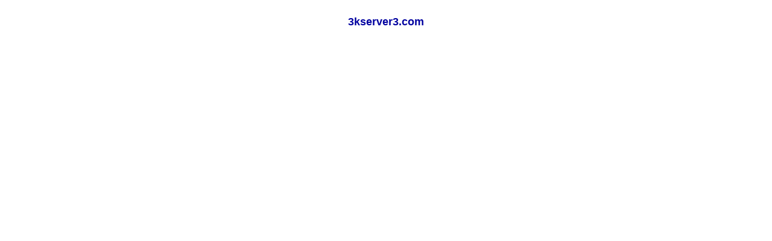

--- FILE ---
content_type: text/html; charset=UTF-8
request_url: https://3kserver3.com/
body_size: 98
content:
<center><br><font face=Arial size=4 color=#0000A0><b>3kserver3.com</b>
</font></center>